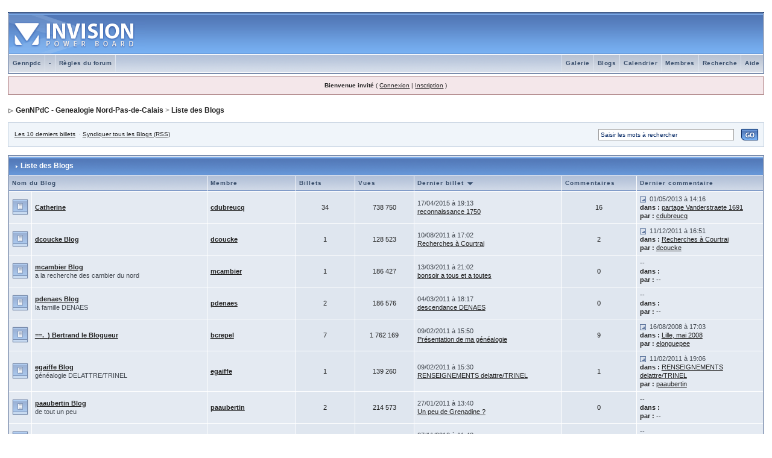

--- FILE ---
content_type: text/html; charset=iso-8859-1
request_url: https://www.gennpdc.net/lesforums/index.php?s=655cdb4f14b4c94e5f01ff6a919109ac&automodule=blog
body_size: 14002
content:
<!DOCTYPE html PUBLIC "-//W3C//DTD XHTML 1.0 Transitional//EN" "http://www.w3.org/TR/xhtml1/DTD/xhtml1-transitional.dtd"> 
<html xml:lang="en" lang="en" xmlns="http://www.w3.org/1999/xhtml">
<head>
<meta http-equiv="content-type" content="text/html; charset=iso-8859-1"/>
<link rel="shortcut icon" href="xfavicon.ico.pagespeed.ic.4KRSyDyOg4.webp"/>
<title>GenNPdC - Genealogie Nord-Pas-de-Calais -&gt; Liste des Blogs</title>
<link rel="alternate" type="application/rss+xml" title="Forums Gennpdc" href="https://www.gennpdc.net/lesforums/index.php?act=rssout&amp;id=1"/>
<link rel="alternate" type="application/rss+xml" title="Flandre Littorale" href="https://www.gennpdc.net/lesforums/index.php?act=rssout&amp;id=2"/>
<link rel="alternate" type="application/rss+xml" title="Flandre Intérieure" href="https://www.gennpdc.net/lesforums/index.php?act=rssout&amp;id=3"/>
<link rel="alternate" type="application/rss+xml" title="Audomarois" href="https://www.gennpdc.net/lesforums/index.php?act=rssout&amp;id=4"/>
<link rel="alternate" type="application/rss+xml" title="Béthunois & Bruaysis" href="https://www.gennpdc.net/lesforums/index.php?act=rssout&amp;id=5"/>
<link rel="alternate" type="application/rss+xml" title="Boulonnais" href="https://www.gennpdc.net/lesforums/index.php?act=rssout&amp;id=6"/>
<link rel="alternate" type="application/rss+xml" title="Calaisis" href="https://www.gennpdc.net/lesforums/index.php?act=rssout&amp;id=7"/>
<link rel="alternate" type="application/rss+xml" title="Ternois" href="https://www.gennpdc.net/lesforums/index.php?act=rssout&amp;id=8"/>
<link rel="alternate" type="application/rss+xml" title="GenNPdC - Genealogie Nord-Pas-de-Calais flux RSS des Blogs" href="https://www.gennpdc.net/lesforums/index.php?automodule=blog&amp;req=syndicate"/> 
<style type="text/css">
	/*  
 * Cascading Style Sheet(CSS 467), for Invision Power Board 2.2.0
 * Author: James A. Mathias, admin@leihu.com, http://www.1lotus.com 
 * Copyright: 2005 Invision Power Services, all rights reserved 
 *
 * All style attributes in alpha-numeric order starting from 0
 *
 */

/* 
 * ========================================
 * global element styles 
 * ========================================
 */

html{
	overflow-x: auto; /* fixes MSIE scrollbar bug DO NOT REMOVE, has no effect in Mozilla, or Opera */
}

body{ 
	background: #FFF;
	color: #222;
	font-family: Verdana, Tahoma, Arial, "Trebuchet MS", Sans-Serif, Georgia, Courier, "Times New Roman", Serif;
	font-size: 11px;
	line-height: 135%;
	margin: 0px;
	padding: 0px; /* required for Opera to have 0 margin */
	text-align: center; /* centers board in MSIE */
}

/* 
 * ========================================
 * Set up IPB table
 * ========================================
 */
 
.ipbtable { width:100% }

table.ipbtable,
tr.ipbtable,
td.ipbtable
{ /* required for text in tables, because tables do not inherit from body */
	background: transparent;
	color: #222;
	font-size: 11px;
	line-height: 135%;
}

.ipbtable td,
.divpad{ /* gives all tables faux cellpadding of 5px */
	padding: 5px;
}

td.nopad{ /* allows some tables to have no padding on the td */
	padding: 0;
}

/* Safari... */
th
{
	text-align: left;
}


form{
	display: inline;
	margin: 0; /* removes mystery form tag gapping */
	padding: 0; /* removes mystery form tag gapping */
}

img{
	border: 0; /* makes sure linked images do not have a border */
	vertical-align: middle;
}

/* 
 * ========================================
 * global hyperlink styles 
 * ========================================
 */

a:link,
a:visited,
a:active{
	background: transparent;
	color: #222;
	text-decoration: underline;
}

a:hover{
	background: transparent;
	color: #34498B;
}

/* 
 * ========================================
 * Main wrapper, this controls the overall width of the board in you browser view window. 
 * ========================================
 */

#ipbwrapper{ 
	margin: 20px auto 20px auto; /* centers the box, no matter the overall width, also applies a 20px gap at the top and bottom of the board */
	text-align: left; /* re_aligns text to left second part of two part MSIE centering workaround */
	/* EDIT THIS TO CHANGE THE WIDTH OF THE BOARD -> 960px is a common fixed resolution size */
	width: 98%;
}

/* 
 * ========================================
 * styles for pagination links 
 * ========================================
 */
 

.pagelink,
.pagelinklast,
.pagecurrent,
.minipagelink,
.minipagelinklast{
	background: #F0F5FA;
	border: 1px solid #072A66;
	padding: 1px 3px 1px 3px;
}

.pagelinklast,
.minipagelinklast{
	background: #DFE6EF;
}


.pagecurrent{
	background: #FFC9A5;
}

.minipagelink,
.minipagelinklast{
	border: 1px solid #C2CFDF;
	font-size: 10px;
	margin: 0 1px 0 0;
}

.pagelink a:active,
.pagelink a:visited,
.pagelink a:link,
.pagelinklast a:active,
.pagelinklast a:visited,
.pagelinklast a:link,
.pagecurrent a:active,
.pagecurrent a:visited,
.pagecurrent a:link,
.minipagelink a:active,
.minipagelink a:visited,
.minipagelink a:link,
.minipagelinklast a:active,
.minipagelinklast a:visited,
.minipagelinklast a:link{
	text-decoration: none;
}

/* fake button effect for some links */
.fauxbutton{
	background: #BFCDE0;
	border: 1px solid #072A66;
	font-size: 11px;
	font-weight: bold;
	padding: 4px;
}

.fauxbutton a:link,
.fauxbutton a:visited,
.fauxbutton a:active{
	color: #222 !important;
	text-decoration: none;
}

.forumdesc,
.forumdesc a:link,
.forumdesc a:visited,
.forumdesc a:active{ 
	background: transparent;
	font-size: 10px; 
	color: #666;
	line-height: 135%;
	margin: 2px 0 0 0;
	padding: 0;
}

/* =================================================================================== */
/* =================================================================================== */
/* =================================================================================== */

.searchlite {
	background-color:yellow;
	font-weight:bold;
	color: red;
}

.activeusers{
	background: #FFF;
	border: 1px solid #072A66;
	color: #000;
	margin: 0px;
	padding: 1px;
}

.activeuserposting a:link,
.activeuserposting a:visited,
.activeuserposting a:active,
.activeuserposting
{
	font-style:italic;
	text-decoration: none;
	border-bottom:1px dotted black;
}

fieldset.search{ 
	line-height: 150%;
	padding: 6px; 
}

label{ 
	cursor: pointer; 
}

img.attach{ 
	background: #808080 url(style_images/1/click2enlarge.gif) no-repeat top right;
	border: 1px solid #808080;
	margin: 0 2px 0 0;
	padding: 11px 2px 2px 2px;
}

.thumbwrap,
.thumbwrapp,
.fullimagewrap
{
	border: 1px solid #072A66;
	margin: 2px;
}

.thumbwrapp{
	border: 2px solid #660707;
}

.fullimagewrap{
	background: #F5F9FD;
	text-align: center;
	margin: 5px 0 5px 0;
	padding: 5px;
}

.thumbwrap h4,
.thumbwrapp h4{	
	background: #DDE6F2;
	border: 0 !important;
	border-bottom: 1px solid #5176B5 !important;
	color: #5176B5; 
	font-size: 12px;
	font-weight: bold; 
	margin: 0;
	padding: 5px;
}

.thumbwrap p,
.thumbwrapp p{
	background: #EEF2F7 !important;
	border: 0 !important;
	border-top: 1px solid #5176B5 !important;
	margin: 0 !important;
	padding: 5px !important;
	text-align: left;
}

.thumbwrap p.alt,
.thumbwrapp p.alt{
	background: #DFE6EF !important;
	margin: 0 !important;
	padding: 5px !important;
	text-align: left;
}

.thumbwrapp p.pin{
	background: #EFDFDF !important;
	text-align: center !important;
}
	
.thumbwrap img.galattach,
.thumbwrapp img.galattach{
	background: #FFF url(style_images/1/img_larger.gif) no-repeat bottom right;
	border: 1px solid #072A66;
	margin: 5px;
	padding: 2px 2px 10px 2px;
}

li.helprow{ 
	margin: 0 0 10px 0;
	padding: 0; 
}

ul#help{ 
	padding: 0 0 0 15px; 
}

.warngood,
.warnbad{ 
	color: #0B9500;
	font-weight: bold;
}

.warnbad{ 
	color: #DD0000;
}

#padandcenter{ 
	margin: 0 auto 0 auto;
	padding: 14px 0 14px 0;
	text-align: center;
}

#profilename{ 
	font-size: 28px; 
	font-weight: bold; 
}

#photowrap{ 
	padding: 6px; 
}

#phototitle{ 
	border-bottom: 1px solid #000; 
	font-size: 24px; 
}

#photoimg{ 
	margin: 15px 0 0 0;
	text-align: center; 
} 

#ucpmenu,
#ucpcontent{ 
	background: #F5F9FD;
	border: 1px solid #345487;
	line-height: 150%;
}

#ucpmenu p{ 
	margin: 0; 
	padding: 2px 5px 6px 9px;
}

#ucpmenu a:link, 
#ucpmenu a:active, 
#ucpmenu a:visited{ 
	text-decoration: none; 
}

#ucpcontent{ 
	width: auto;
}

#ucpcontent p{ 
	margin: 0;
	padding: 10px;
}

.activeuserstrip{ 
	background: #BCD0ED;
	padding: 6px;
}

/* Topic View elements */
.signature{  
	background: transparent;
	color: #339; 
	font-size: 10px;
	line-height: 150%;
}

.postdetails{ 
	font-size: 10px;
	line-height:140%;
}

.postcolor{ 
	font-size: 12px; 
	line-height: 160%;
}

.normalname{ 
	color: #003;
	font-size: 12px; 
	font-weight: bold; 
}

.normalname a:link, 
.normalname a:visited, 
.normalname a:active{ 
	font-size: 12px;
}

.post1,
.bg1{ 
	background: #F5F9FD;
}

.post2,
.bg3{ 
	background: #EEF2F7;
}

.row2shaded,
.post1shaded { background-color: #DEDBE4 }
.row4shaded,
.post2shaded { background-color: #E3DFE7 }

.row1{ 
	background: #DFE6EF; 
}

.row2{ 
	background: #E4EAF2; 
}

.rowhighlight{
	background-color: #FFF9BA;
}

.darkrow1{ 
	background: #BCD0ED;
	color: #3A4F6C; 
}

.darkrow3{ 
	background: #D1DCEB; 
	color: #3A4F6C; 
}

/* tableborders gives the white column / row lines effect */
.plainborder,
.tablefill,
.tablepad{ 
	background: #F5F9FD;
	border: 1px solid #345487;
}

.tablefill,
.tablepad{ 
	padding: 6px;  
}

.tablepad{ 
	border: 0 !important;
}

.wrapmini{ 
	float: left;
	line-height: 1.5em;
	width: 25%;
}

.pagelinks{
	float: left;
	line-height: 1.2em;
	width: 35%;
}

.desc{ 
	font-size: 11px; 
	color: #434951;
}

.lastaction
{
	font-size: 10px; 
	color: #434951;
}

.edit{ 
	font-size: 9px;
}

.thin{ 
	border: 1px solid #FFF;
	border-left: 0;
	border-right: 0;
	line-height: 150%;
	margin: 2px 0 2px 0;
	padding: 6px 0 6px 0;
}

/* =================================================================================== */
/* =================================================================================== */
/* =================================================================================== */

/* 
 * ========================================
 * calendar styles 
 * ========================================
 */
	
.calmonths{ 
	background: #F0F5FA;
	border: 1px solid #C2CFDF;
	font-size: 18px; 
	font-weight: bold; 
	margin: 5px 0 5px 0;
	padding: 8px;
	text-align: center;
}

.weekday{
	font-size: 14px;
	font-weight: bold;
}

.calmonths a{
	text-decoration: none;
}

.calday,
.calweekday{ 
	background: #DFE6EF;
	color: #666;
	font-size: 11px;
	font-weight: bold;
	margin: 0;
	padding: 4px;
	text-align: right;
}

.calweekday{
	border-right: 1px solid #AAA;
	color: #222;
	font-size: 14px;
	padding: 6px;
	text-align: center;
}

.celltodayshaded,
.celldateshaded,
.cellblank,
.celldate,
.celltoday,
.mcellblank,
.mcelldate,
.mcelltoday{
	background: #EEF2F7; 
	height: 100px;
	margin: 0;
	padding: 0;
	vertical-align: top;
}

.celltodayshaded,
.celldateshaded
{
	background: #E3DFE7;
}

.mcellblank,
.mcelldate,
.mcelltoday{
	height: auto;
}

.cellblank,
.mcellblank{
	background: #C2CFDF;
}

.celltoday,
.celltodayshaded,
.mcelltoday{
	border: 2px solid #8B0000;
}

.calranged
{
	border: 2px outset #C2CFDF;
	background: #C2CFDF;
	padding:4px;
}

.calitem
{
	border-bottom: 1px dotted #C2CFDF;
	padding:4px;
}

/* 
 * ========================================
 * form styles 
 * ========================================
 */

.input-warn,
.input-green,
.input-checkbox,
input,
textarea,
select{
	background: #FFF;
	border: 1px solid #4C77B6;
	color: #000;
	font-family: verdana, helvetica, sans-serif;
	font-size: 11px;
	margin: 5px;
	padding: 2px;
	vertical-align: middle;
}

select
{
	margin: 0px;
}

.input-checkbox
{
	border: none;
}

.input-warn,
.input-warn-content
{
	border: 1px solid #C00;
}

.input-ok,
.input-ok-content
{
	border: 1px solid #0C0;
}

.input-warn-content
{
	padding: 4px;
	margin: 4px;
	background-color: #FCC;
}

.input-ok-content
{
	padding: 4px;
	margin: 4px;
	background-color: #CFC;
}


.input-text
{
	color: #900;
}

input.button{
	margin: 0;
	width: auto;
	cursor: pointer;
}

optgroup option{
	font-family: verdana, helvetica, sans-serif;
	font-size: 12px;
}

.codebuttons{ 
	font-family: Verdana, Helvetica, Sans-Serif; 
	font-size: 10px; 
	vertical-align: middle;
	margin:2px;
}

.textarea,
.searchinput,
.button,
.gobutton{
	background: #FFF;
	border: 1px solid #4C77B6;
	color: #000;
	font-family: Verdana, Helvetica, Sans-Serif;
	font-size: 11px;
	padding: 2px;
	vertical-align: middle;
}
	
.button{
	background: #DFE6EF;
}

.gobutton{
	background: transparent;
	border: 0;
	color: #072A66;
	margin: 0;
	vertical-align: middle;
}

.radiobutton,
.checkbox,
.helpbox { 
	border: 0;
	vertical-align: middle;
	background: transparent;
}

/* 
 * class.formtable 
 *
 * used for tabled forms 
 * technically tables should not be used for form display 
 * but, in the case of IPB a table is easier to work with
 * for the average webmaster, who has little to no CSS knowledge.
 *
 */

.formtable{
	background: transparent;
}

.formtable td,
.pformleft,
.pformleftw,
.pformright{
	background:#F5F9FD;
	border: 1px solid #C2CFDF;
	border-bottom: 0;
	border-left: 0;
	font-weight: bold;
	margin: 1px 0 0 0;
	padding: 6px;
	width: 25%;
} 

.formtable td.wider,
.pformleftw,
.pformright{
	width: 40%;
}

.formtable td.formright,
.pformright{
	border-right: 0px;
	font-weight: normal;
	width: auto;
} 

.formtable td.formtitle,
.formsubtitle{
	background: #D1DCEB;
	border: 1px solid #9FB9D4; 
	border-bottom: 0;
	border-left: 0;
	border-right: 0;
	font-weight: normal;
}

.formsubtitle{ 
	border: 0;
	color: #3A4F6C;
	font-weight: bold;
	padding: 5px;
}

.formtable td.formstrip{
	background: #DDE8F2;
	border: 1px solid #9FB9D4;
	border-left: 0;
	border-right: 0;
	font-weight: normal;
}

/* 
 * ========================================
 * new style quote and code wrappers MATT's DESIGN 
 * ========================================
 */

.quotetop{
	background: #E4EAF2 url(style_images/1/css_img_quote.gif) no-repeat right;
	border: 1px dotted #000;
	border-bottom: 0;
	border-left: 4px solid #8394B2;
	color: #000;
	font-weight: bold;
	font-size: 10px;
	margin: 2px auto 0 auto;
	padding: 3px;
}

.quotemain{
	background: #FAFCFE;
	border: 1px dotted #000;
	border-left: 4px solid #8394B2;
	border-top: 0;
	color: #465584;
	padding: 4px;
	margin: 0 auto 0 auto;
}

.codetop,
.sqltop,
.htmltop{
	background: #FDDBCC url(style_images/1/css_img_code.gif) no-repeat right;
	color: #000;
	font-weight: bold;
	margin: 0 auto 0 auto;
	padding: 3px;
}

.codemain,
.sqlmain,
.htmlmain{
	background: #FAFCFE;
	border: 1px dotted #000;
	color: #465584;
	font-family: Courier, "Courier New", Verdana, Arial;
	margin: 0 auto 0 auto;
	padding: 2px;
}

/* 
 * ========================================
 * old school quote and code styles - backwards compatibility 
 * ========================================
 */

#QUOTE,
#CODE{  
	background: #FAFCFE; 
	border: 1px solid #000; 
	color: #465584; 
	font-family: Verdana, Arial; 
	font-size: 11px; 
	padding: 2px; 
	white-space: normal;
}

#CODE{ 
	font-family: Courier, "Courier New", Verdana, Arial;
}

/* 
 * ========================================
 * All New Styles 
 * ========================================
 */
.cleared{
	clear: both;
}

.borderwrap,
.borderwrapm{ /* this will affect the outlining border of all the tables and boxes through-out the skin. */
	background: #FFF;
	border: 1px solid #072A66;
	padding: 0px; 
	margin: 0px; 
}

.borderwrapm{
	margin: 5px;
}

.borderwrap h3,
.maintitle,
.maintitlecollapse{
	background: url(style_images/1/tile_cat.gif);
	border: 1px solid #FFF;
	border-bottom: 1px solid #5176B5;
	color: #FFF; 
	font-size: 12px;
	font-weight: bold; 
	margin: 0px;
	padding: 8px;
}

.maintitle td {
	color: #FFF; 
	font-size: 12px;
	font-weight: bold;
}


.maintitlecollapse{
	border: 1px solid #FFF;
}

.maintitle p,
.maintitlecollapse p,
.formsubtitle p{
	background: transparent !important;
	border: 0 !important;
	margin: 0 !important;
	padding: 0 !important;
}

.maintitle p.expand,
.maintitle p.goto,
.maintitlecollapse p.expand,
.formsubtitle p.members{
	float: right;
	width: auto !important;
}

.maintitle a:link, 
.maintitle a:visited,
.maintitlecollapse a:link, 
.maintitlecollapse a:visited{ 
	background: transparent;
	color: #FFF;
	text-decoration: none; 
}

.maintitle a:hover, 
.maintitle a:active,
.maintitlecollapse a:hover, 
.maintitlecollapse a:active{ 
	background: transparent;
	color: #F1F1F1;
}

table th,
.borderwrap table th,
.subtitle,
.subtitlediv,
.postlinksbar{ 
	background: transparent url(style_images/1/tile_sub.gif);
	border-bottom: 1px solid #5176B5;
	color: #3A4F6C; 
	font-size: 10px;
	font-weight: bold; 
	letter-spacing: 1px;
	margin: 0; 
	padding: 5px; 
}

.subtitlediv{
	border: 1px solid #FFF;
	border-bottom: 1px solid #5176B5;
	text-align: right;
}

.borderwrap table th a:link,
.subtitle a:link,
.subtitlediv a:link,
.borderwrap table th a:visited,
.subtitle a:visited, 
.subtitlediv a:visited, 
.borderwrap table th a:active,
.subtitle a:active,
.subtitlediv a:active,
.borderwrap table th a:hover,
.subtitle a:hover,
.subtitlediv a:hover{ 
	background: transparent;
	color: #3A4F6C;
	text-decoration: none; 
}

.borderwrap h4{
	background: #DDE6F2;
	border: 1px solid #FFF;
	border-bottom: 1px solid #5176B5;
	border-top: 1px solid #5176B5;
	color: #5176B5; 
	font-size: 12px;
	font-weight: bold; 
	margin: 0;
	padding: 5px;
}

.borderwrap p{
	background: #F9F9F9;
	border: 1px solid #CCC;
	margin: 5px;
	padding: 10px;
	text-align: left;
}


td.formbuttonrow,
.pformstrip,
.borderwrap p.formbuttonrow,
.borderwrap p.formbuttonrow1{
	background: #D1DCEB !important; 
	border: 1px solid #FFF;
	border-top: 1px solid #5176B5;
	margin: 0px !important;
	padding: 5px !important;
	text-align: center;
}

td.formbuttonrow{
	border-bottom: 0;
	border-left: 0;
	border-right: 0;
}

.borderwrap p.formbuttonrow1{
	background: #F9F9F9 !important;
	border: 0;
	border-top: 1px solid #CCC;
}

.bar,
.barb,
.barc{
	background: #DFE6EF;
	border: 1px solid #FFF;
}

.barc{
	border-bottom: 0;
}

.bar p,
.barb p,
.barc p{
	background: transparent;
	border: 0;
	color: #222;
	font-size: 11px;
	margin: 0;
	padding: 5px;
	text-align: left;
}

.barb p{
	text-align: right;
}

.bar p.over,
.bar p.overs,
.barc p.over,
.barc p.overs{
	float: right;
}

.barb p.over,
.barb p.overs{
	float: left;
}

.bar p.overs,
.barb p.overs,
.barc p.overs{
	position: relative;
	top: 5px;
}

.catend{
	background: #8394B2;
	color: #000;
	font-size: 1px;
	height: 5px;
}

.newslink{
	background: #F0F5FA;
	border: 1px solid #C2CFDF;
	margin: 0;
	width: 100%;
}

.newslink td{
	color: #222;
	font-size: 10px;
	padding: 5px 5px 5px 10px;
}

.newslink span{
	background: transparent;
	color: #072A66;
	font-style: italic;
	font-weight: normal;
}

.newslink input{
	background: #FFF;
	border: 1px solid #999;
	color: #072A66;
	font-size: 10px;
	padding: 3px;
	vertical-align: middle;
	width: auto;
}

.newslink input.button{
	background: transparent;
	border: 0;
	color: #072A66;
	vertical-align: middle;
}

.fieldwrap{
	background: #F9F9F9;
	border: 1px solid #CCC;
	border-top: 0;
	margin: 5px;
	padding: 0;
	text-align: left;
}

.fieldwrap h4{
	background: #EEE;
	border: 1px solid #CCC;
	border-left: 0;
	border-right: 0;
	color: #444; 
	font-size: 12px;
	font-weight: bold; 
	margin: 0;
	padding: 5px;
}

.errorwrap {
	background: #F2DDDD;
	border: 1px solid #992A2A;
	border-top: 0;
	margin: 5px;
	padding: 0;
}


.errorwrap h4 {
	background: #E3C0C0;
	border: 1px solid #992A2A;
	border-left: 0;
	border-right: 0;
	color: #992A2A; 
	font-size: 12px;
	font-weight: bold; 
	margin: 0;
	padding: 5px;
}

.errorwrap p {
	background: transparent;
	border: 0;
	color: #992A2A;
	margin: 0;
	padding: 8px;
}


.ruleswrap{
	background: #F2DDDD;
	border: 1px solid #992A2A;
	color: #992A2A; 
	margin: 5px 0 5px 0;
	padding: 5px;
}

#redirectwrap{
	background: #F0F5FA;
	border: 1px solid #C2CFDF;
	margin: 200px auto 0 auto;
	text-align: left;
	width: 500px;
}

#redirectwrap h4{
	background: #D0DDEA;
	border-bottom: 1px solid #C2CFDF;
	color: #3A4F6C;
	font-size: 14px;
	margin: 0;
	padding: 5px;
}

#redirectwrap p{
	margin: 0;
	padding: 5px;
}

#redirectwrap p.redirectfoot{
	background: #E3EBF4;
	border-top: 1px solid #C2CFDF;
	text-align: center;
}


#gfooter{
	background: #8394B2;
	margin: 5px 0 5px 0;
	padding: 0;
	width: 100%;
}

#gfooter td{
	color: #FFF;
	font-size: 10px;
	padding: 4px;
}

#gfooter a:link,
#gfooter a:visited{
	color: #FFF;
}

#logostrip{ 
	background: #3860BB url(style_images/1/tile_back.gif);
	border: 1px solid #FFF;
	height: 68px;
	margin: 0;
	padding: 0;
}

#logographic{
	background: transparent url(style_images/1/logo4.gif) no-repeat left;
	height: 68px;
	margin: 0;
	padding: 0;
}

#submenu{ 
	background: transparent url(style_images/1/tile_sub.gif);
	border: 1px solid #FFF;
	border-top: 0;
	color: #3A4F6C; 
	margin: 0;
	height: 29px;
	text-align: right;
}

.ipb-top-left-link,
.ipb-top-right-link
{
	background: transparent url(style_images/1/tile_sub-lite.gif);
	float: right;
	font-size: 10px;
	font-weight: bold; 
	letter-spacing: 0.5px;
	margin: 0px;
	padding: 7px 0 7px 0;
	width: auto;
	border-left:  1px solid #dce3ee;
}

.ipb-top-left-link
{
	float: left;
	border-left: 0px;
	border-right: 1px solid #dce3ee;
}

.ipb-top-left-link a:link, 
.ipb-top-left-link a:visited,
.ipb-top-right-link a:link, 
.ipb-top-right-link a:visited
{ 
	background: transparent; 
	color: #3A4F6C;
	padding: 0 6px 0 6px;
	text-decoration: none;
}

.ipb-top-left-link a:hover, 
.ipb-top-left-link a:active,
.ipb-top-right-link a:hover, 
.ipb-top-right-link a:active
{
	background: transparent; 
	color: #5176B5; 
}

#userlinks,
#userlinksguest{ 
	background: #F0F5FA;
	border: 1px solid #C2CFDF;
	margin: 5px 0 5px 0;
	padding: 0 5px 0 5px;
}

#userlinksguest{ 
	background: #F4E7EA;
	border: 1px solid #986265;
}

#userlinks p,
#userlinksguest p{
	background: transparent !important;
	border: 0 !important;
	font-size: 10px;
	font-weight: bold; 
	letter-spacing: 1px;
	margin: 0 !important;
	padding: 7px 0 7px 0; 
	text-align: right;
}

#userlinks p,
#userlinksguest p{
	font-weight: normal;
	letter-spacing: 0;
}

#userlinksguest p.pcen{
	text-align: center;
}

#userlinks p.home,
#userlinksguest p.home{
	float: left;
}

#navstrip{ 
	background: transparent;
	color: #999;
	font-size: 12px;
	font-weight: bold;
	margin: 0 0 5px 0;
	padding: 14px 0px 8px 0px; 
}

#navstrip a:link, 
#navstrip  a:visited{ 
	background: transparent; 
	color: #222; 
	text-decoration: none;
}

#navstrip a:hover, 
#navstrip a:active{
	background: transparent; 
	color: #5176B5; 
}

.toplinks{
	background: transparent;
	color: #000;
	margin: 0;
	padding: 0 0 5px 0;
	text-align: right;
}

.toplinks span{
	background: #F0F5FA;
	border: 1px solid #C2CFDF;
	border-bottom: 0;
	color: #000;
	font-size: 10px;
	font-weight: bold;
	margin: 0 10px 0 0;
	padding: 5px;
}

.copyright{ 
	background: #EEE;
	font-size: 11px; 
	margin: 0 0 5px 0;
	padding: 8px;
}

/* 
 * ========================================
 * print page styles 
 * ========================================
 */

#print{
	margin: 20px auto 20px auto;
	padding: 0;
	text-align: left;
	width: 85%;
}

#print h1,
#print h2,
#print h3,
#print h4,
#print p{
	color: #036;
	font-size: 18px;
	font-weight: bold;
	margin: 0;
	padding: 8px;
}

#print h2,
#print h3,
#print p{
	border-bottom: 1px solid #999;
	font-size: 11px;
	font-weight: normal;
}

#print h3{
	background: #F5F5F5;
	font-size: 12px;
	font-weight: bold;
	margin: 0 0 10px 0;
}

#print h4{
	background: #F9F9F9;
	font-size: 11px;
}

#print p{
	margin: 0 0 5px 0;
	padding: 10px;
}

#print p.printcopy{
	border: 0;
	color: #000;
	text-align: center;
}

.dny-edit-title
{
	border:0px;
	padding:3px;
	margin:0px;
	background: #D1DCEB; 
	color: #3A4F6C; 
}


/* ======================================== */
/* TABS
/* ======================================== */

.tabon
{
	border-top:1px solid #999;
	border-left:1px solid #999;
	border-right:1px solid #999;
	background-color:#FFF;
	padding:8px;
	padding-bottom:9px;
	font-size:10px;
	float:left;
	width:auto;
	margin-top:3px;
}

.taboff
{
	border-top: 1px solid #777;
	border-left: 1px solid #777;
	border-right: 1px solid #777;
	background-color: #B5C3D9;
	color: #333;
	padding: 8px;
	font-size:10px;
	float: left;
	width: auto;
	margin-top:3px;
}

.tabon a:link, 
.tabon a:visited, 
.tabon a:active
{
	text-decoration:none;
	color: #000;
}

.taboff a:link, 
.taboff a:visited, 
.taboff a:active
{
	text-decoration:none;
	color: #333;
}

.mya-back
{
	background: #072A66;
	margin:1px;
	padding: 1px;
}

.mya-content
{
	background: #FFF;
	padding:8px;
	margin: 1px;
	border: 1px solid #777;
}

.mya-content-tbl
{
   background: #F0F5FA;
   border: 1px solid #777;
   text-align:left;
   font-size:10px;
   white-space:nowrap;
   margin:1px;
}

.mya-fieldwrap
{
	background: transparent;
	margin-top: 2px;
	margin-bottom: 2px;
	padding: 4px;
	border: 1px solid #C5C7CD;
	-moz-border-radius: 5px;
	width: auto;
	display: block;
}

/* -------------------------------- */
/* Create PM box defaults           */
/* -------------------------------- */

.iframeshim
{
	position:absolute;
	display:none;
	background: #FFF;
	border:0px;
	width:auto;
	height:auto;
}



/* -------------------------------- */
/* Experimental                     */
/* -------------------------------- */

.popupmenu,
.popupmenu-new
{
   background: #F0F5FA;
   border: 1px solid #3A4F6C;
   text-align:left;
   font-size:10px;
   white-space:nowrap;
   /*padding:3px 5px 3px 3px;*/
   /*width:300px;*/
}

.popupmenu-item
{
	padding: 5px;
	/*margin-top:4px;*/
	white-space: nowrap;
	border-bottom: 1px solid #C2CFDF;
	color:  #000000;
	font-weight: normal;
}

.popupmenu-item-last
{
	padding: 5px;
	/*margin-top:4px;*/
	white-space: nowrap;
	color:  #000000;
	font-weight: normal;
}

.popmenubutton-new,
.popmenubutton
{
	width:120px;
	white-space:nowrap;
	background-color: #C2CFDF;
	border:1px solid #3A4F6C;
	color: #3A4F6C;
	font-weight:bold;
	float:right;
	height:18px;
	text-align:center;
	margin:0px;
	font-size:11px;
	padding:3px;
}

.popmenubutton-new
{
	float:none;
	width:auto;
	text-align:left;
	height:auto;
	padding:3px;
	font-weight:normal;
	background-color:#EEF2F7;
	background-image: url(style_images/1/menu_action_down-padded.gif);
	background-repeat: no-repeat;
	background-position: right;
}

.popmenubutton-new-out
{
	padding:4px;
}


.popupmenu-new
{
	background-color: #DFE6EF;
}


.popmenubutton a:link, 
.popmenubutton a:visited,
.popmenubutton-new a:link, 
.popmenubutton-new a:visited,
.popupmenu-item a:link, 
.popupmenu-item a:visited,
.popupmenu-item-last a:link, 
.popupmenu-item-last a:visited
{ 
	color: #3A4F6C; 
	text-decoration: none;
}

.popmenubutton a:hover,
.popmenubutton-new a:hover,
.popupmenu-item a:hover, 
.popupmenu-item-last a:hover
{ 
	color: #5176B5; 
	text-decoration: none;
}

.popupmenu-category
{ 
	background: transparent url(style_images/1/tile_sub.gif);
	border-top: 1px solid #5176B5;
	border-bottom: 1px solid #5176B5;
	color: #3A4F6C; 
	font-size: 10px;
	font-weight: bold; 
	letter-spacing: 1px;
	margin: 0; 
	padding: 5px; 
}

/* -------------------------------- */
/* Loading box
/* -------------------------------- */

#loading-layer-inner
{
	width:220px;
	height:28px;
	padding:18px 10px 10px 10px;
	text-align:center;
	color: #000;
	border: 1px solid;
	border-color:#CCC #666 #666 #CCC;
	background-color: #FCF8C7;
}

/* -------------------------------- */
/* Message in a bo(x|ttle)
/* -------------------------------- */

#ipd-msg-wrapper
{
	display: none;
	width: 220px;
}

#ipd-msg-inner
{
	width:100%;
	height:45px;
	padding: 6px 4px 4px 4px;
	margin: 0px;
	text-align:center;
	color: #000;
	border: 1px solid;
	border-color:#ccc #666 #666 #ccc;
	background-color: #FCF8C7;
	filter:alpha(opacity=75);
	opacity:.75
}

#ipd-msg-title
{
	width: 100%;
	height:20px;
	margin: 0px;
	padding: 6px 4px 4px 4px;
	background: transparent url(style_images/1/css_pp_header.gif);
	border: 1px solid #3A4F6C;
	border-bottom: 0px;
	color: #FFF;
}

.linked-image
{
	margin: 0px;
	padding: 0px;
	border: 0px;
}

.resized-linked-image
{
	margin: 1px 0px 0px 0px;
	padding: 0px;
	background-color: #000;
	border: 0px;
	color: #FFF;
	font-size: 10px;
	width: auto;
	-moz-border-radius-topleft: 7px;
	-moz-border-radius-topright: 7px;
}

.resized-linked-image-zoom
{
	width: 200px;
	height: 30px;
	filter:alpha(opacity=85);
	opacity:.85;
	background-color: #FFF;
	padding-top: 6px;
	padding-left: 5px;
	top: 0px;
	left: 0px;
	position: absolute;
	display: none;
}

/* -------------------------------- */
/* Edit post reason
/* -------------------------------- */

.post-edit-reason
{
	background: #E7EAEF;
	margin-top: 9px;
	margin-bottom: 0px;
	padding: 4px;
	color: #333;
	font-size: 10px;
	border: 1px solid #C5C7CD;
	-moz-border-radius: 5px;
	width: auto;
	display: block;
}

/* -------------------------------- */
/* Personal Profile
/* -------------------------------- */

.pp-name
{ 
	background: #F0F5FA;
	border: 1px solid #C2CFDF;
	margin: 0px;
	padding: 10px;
}

.pp-name h3
{
	margin:0px;
	padding:0px 0px 5px 0px;
	font-size:24px;
}

.pp-header
{ 
	background: transparent url(style_images/1/tile_sub.gif);
	color: #3A4F6C; 
	font-size: 10px;
	font-weight: bold; 
	margin: 0px 0px 1px 0px; 
	padding: 5px; 
}

.pp-title
{
	background: url(style_images/1/css_pp_header.gif);
	border-bottom: 1px solid #5176B5;
	color: #FFF; 
	font-size: 12px;
	font-weight: bold; 
	margin: 0px;
	padding: 8px;
}

.pp-datebox
{
	text-align: center;
	background: #FFFFFF;
	border: 1px solid #555555;
	padding: 4px;
	margin: 0px;
	font-size:18px;
	font-weight:bold;
	line-height: 100%;
	letter-spacing: -1px;
	float:right;
	width: auto;
}

.pp-datebox em
{
	color: #AAA;
	font-weight: normal;
	font-style: normal;
}

.pp-contentbox-back
{
	background-image: url(style_images/1/folder_profile_portal/pp-css-contentblock.gif);
	background-repeat: repeat-x;
	background-color: #ACBFD9;
	padding: 6px;
}

.pp-contentbox-entry,
.pp-contentbox-entry-noheight,
.pp-contentbox-entry-noheight-mod,
.pp-contentbox-entry-noheight-sel
{
	background-color: #EEF2F7;
	border: 1px solid #888888;
	line-height: 140%;
	padding: 8px;
	margin-bottom: 6px;
	height: 200px;
	overflow: auto;
	overflow-x: auto;
}

.pp-contentbox-entry-noheight-sel
{
	background-color:#FCECCD;
}

.pp-contentbox-entry-noheight-mod
{
	background-color:#FDF1DA;
}

.pp-contentbox-entry-noheight,
.pp-contentbox-entry-noheight-mod,
.pp-contentbox-entry-noheight-sel
{
	height: auto;
	margin-bottom: 1px;
}

.pp-image-thumb-wrap,
.pp-image-thumb-wrap-floatright,
.pp-image-mini-wrap,
.pp-image-mini-wrap-floatright
{
	width: 52px;
	height: 52px;
	text-align: center;
	background: #FFFFFF;
	border: 1px solid #555555;
	padding: 4px;
	margin-top: auto;
	margin-bottom: auto;
}

.pp-image-mini-wrap,
.pp-image-mini-wrap-floatright
{
	width: 27px;
	height: 27px;
	margin-top: auto;
	margin-bottom: auto;
}

.pp-image-thumb-wrap-floatright,
.pp-image-mini-wrap-floatright
{
	float:right;
}

.pp-tiny-text
{
	color: gray;
	font-size: 10px;
}

.pp-mini-content-entry,
.pp-mini-content-entry-noheight,
.pp-mini-entry-noheight-shaded
{
	background-color: #F5F9FD;
	padding: 6px;
	border-bottom: 1px dotted #555555;
	clear:both;
	width: auto;
	height: 60px;
}

.pp-mini-entry-noheight-shaded
{
	background-color: #E3DFE7;
}

.pp-mini-content-entry-noheight,
.pp-mini-entry-noheight-shaded
{
	height: auto;
}

.pp-tabclear,
.pp-maintitle
{
	background: url(style_images/1/css_pp_header.gif);
	border: 1px solid #FFF;
	border-bottom: 1px solid #5176B5;
	color: #FFF; 
	font-size: 12px;
	font-weight: bold; 
	margin: 0px;
	padding: 8px;
}

.pp-tabclear
{
	border:0px;
	border-right: 1px solid #072A66;
	border-left: 1px solid #072A66;
}

.pp-tabon
{
	border-top:1px solid #3363A1;
	border-left:1px solid #072A66;
	border-right:1px solid #072A66;
	background-color:#6696D6;
	color:#FFFFFF;
	padding:8px;
	float:left;
	width:auto;
	background-image: url(style_images/1/css_pp_tab_on.gif);
	background-repeat: repeat-x;
	background-position: left bottom;
	margin-top:3px;
	font-size:10px;
}

.pp-taboff,
.pp-tabshaded
{
	border-top: 1px solid #759BC7;
	border-left: 1px solid #759BC7;
	border-right: 1px solid #759BC7;
	background-color: #3363A1;
	color: #3363A1;
	padding:8px;
	float: left;
	width: auto;
	background-image: url(style_images/1/css_pp_tab_off.gif);
	background-repeat: repeat-x;
	background-position: left bottom;
	margin-top:3px;
	font-size:10px;
}

.pp-tabshaded
{
	background-image: url(style_images/1/css_pp_tab_shaded.gif);
	background-repeat: repeat-x;
	background-position: left bottom;
	color: #516795;
	border-top: 1px solid #7f9BBC;
	border-left: 1px solid #7f9BBC;
	border-right: 1px solid #7f9BBC;
}

.pp-tabon a:link, 
.pp-tabon a:visited, 
.pp-tabon a:active
{
	text-decoration:none;
	color: #FFFFFF;
}

.pp-taboff a:link, 
.pp-taboff a:visited, 
.pp-taboff a:active,
.pp-tabshaded a:link, 
.pp-tabshaded a:visited, 
.pp-tabshaded a:active
{
	text-decoration:none;
	color: #3363A1;
}

.pp-tabwrap
{
	height: 34px;
	margin:0px;
	padding:0px;
}
</style> 
 
</head> 
<body>
<div id="ipbwrapper">
<!--ipb.javascript.start-->
<script type="text/javascript">//<![CDATA[
var ipb_var_st="0";var ipb_lang_tpl_q1="Veuillez saisir un numéro de page à atteindre entre 1 et";var ipb_var_s="";var ipb_var_phpext="php";var ipb_var_base_url="https://www.gennpdc.net/lesforums/index.php?s=&";var ipb_var_image_url="style_images/1";var ipb_input_f="0";var ipb_input_t="0";var ipb_input_p="0";var ipb_var_cookieid="";var ipb_var_cookie_domain=".gennpdc.net";var ipb_var_cookie_path="";var ipb_md5_check="880ea6a14ea49e853634fbdc5015a024";var ipb_new_msgs=0;var use_enhanced_js=1;var use_charset="iso-8859-1";var ipb_myass_chars_lang="Pas assez de caract&egrave;res";var ajax_load_msg="Chargement du contenu...";
//]]></script>
<script src="jscripts,_ips_ipsclass.js+jscripts,_ipb_global.js+jscripts,_ips_menu.js+style_images,_1,_folder_js_skin,_ips_menu_html.js+cache,_lang_cache,_fr,_lang_javascript.js.pagespeed.jc.vTEFvtvVfB.js"></script><script>eval(mod_pagespeed_MW7CXDo42W);</script>
<script>eval(mod_pagespeed_7$mZkXzdSR);</script>
<script>eval(mod_pagespeed_FWrdmXWJJ7);</script>
<script>eval(mod_pagespeed_E4e1i5kcrA);</script>
<script>eval(mod_pagespeed_NsoItE2Ba7);</script>
<script type="text/javascript">//<![CDATA[
var ipsclass=new ipsclass();ipsclass.init();ipsclass.settings['do_linked_resize']=parseInt("1");ipsclass.settings['resize_percent']=parseInt("50");
//]]></script>
<!--ipb.javascript.end-->
<div class="borderwrap">
	<div id="logostrip"><a href='https://www.gennpdc.net/lesforums/index.php?'><!--ipb.logo.start--><img src='style_images/1/logo4.gif' style='vertical-align:top' alt='IPB' border='0'/><!--ipb.logo.end--></a></div>
	<div id="submenu">
		<!--ipb.leftlinks.start-->
		
			<div class='ipb-top-left-link'><a href="https://www.gennpdc.net/">Gennpdc</a></div>
		
		
			<div class='ipb-top-left-link'><a href="https://www.gennpdc.net/lesforums/index.php?act=home">-</a></div>
				
		
	<div class='ipb-top-left-link'><a href="https://www.gennpdc.net/lesforums/index.php?act=boardrules">Règles du forum</a></div>

		<!--ipb.leftlinks.end-->
		<!--ipb.rightlinks.start-->
		<div class='ipb-top-right-link'><a href="https://www.gennpdc.net/lesforums/index.php?act=Help">Aide</a></div>
		<div class='ipb-top-right-link' id="ipb-tl-search"><a href="https://www.gennpdc.net/lesforums/index.php?act=Search&amp;f=0">Recherche</a></div>
		<div class='ipb-top-right-link'><a href="https://www.gennpdc.net/lesforums/index.php?act=Members">Membres</a></div>
		<div class='ipb-top-right-link'><a href="https://www.gennpdc.net/lesforums/index.php?act=calendar">Calendrier</a></div>
		
			<div class='ipb-top-right-link'><a href="https://www.gennpdc.net/lesforums/index.php?automodule=blog">Blogs</a></div><div class='ipb-top-right-link'><a href="https://www.gennpdc.net/lesforums/index.php?autocom=gallery">Galerie</a></div>
		
		<div class='popupmenu-new' id='ipb-tl-search_menu' style='display:none;width:210px'>
			<form action="https://www.gennpdc.net/lesforums/index.php?act=Search&amp;CODE=01" method="post">
				<input type='hidden' name='forums' id='gbl-search-forums' value='all'/> 
				<input type="text" size="20" name="keywords" id='ipb-tl-search-box'/>
				<input class="button" type="image" style='border:0px' src="style_images/1/login-button.gif"/>
				
			</form>
			<div style='padding:4px'>
				<a href='https://www.gennpdc.net/lesforums/index.php?act=Search'>Plus d&#039;options de recherche</a>
			</div>
		</div>
		<script type="text/javascript">ipsmenu.register("ipb-tl-search",'document.getElementById("ipb-tl-search-box").focus();');gbl_check_search_box();</script>
		<!--ipb.rightlinks.end-->
	</div>
</div>

<script src="jscripts/ips_xmlhttprequest.js+ipb_global_xmlenhanced.js+dom-drag.js.pagespeed.jc.iZLiGqhVVJ.js"></script><script>eval(mod_pagespeed_HtUOREqZen);</script>
<script>eval(mod_pagespeed_u0TzzKlvT0);</script>
<script>eval(mod_pagespeed_OLnAKuyqQV);</script>
<div id='get-myassistant' style='display:none;width:400px;text-align:left;'>
<div class="borderwrap">
 <div class='maintitle' id='myass-drag' title='Cliquez et laissez appuyer pour d&eacute;placer cette fen&ecirc;tre'>
  <div style='float:right'><a href='#' onclick='document.getElementById("get-myassistant").style.display="none"' title='Fermer la fen&ecirc;tre'>[X]</a></div>
  <div>Mon Assistant</div>
 </div>
 <div id='myass-content' style='overflow-x:auto;'></div>
 </div>
</div>
<!-- Loading Layer -->
<div id='loading-layer' style='display:none'>
	<div id='loading-layer-shadow'>
	   <div id='loading-layer-inner'>
	 	<img src='style_images/1/loading_anim.gif' border='0' alt='Chargement en cours...'/>
		<span style='font-weight:bold' id='loading-layer-text'>Chargement en cours...</span>
	    </div>
	</div>
</div>
<!-- / Loading Layer -->
<!-- Msg Layer -->
<div id='ipd-msg-wrapper'>
	<div id='ipd-msg-title'>
		<a href='#' onclick='document.getElementById("ipd-msg-wrapper").style.display="none"; return false;'><img src='style_images/1/close.png' alt='X' title='Close Window' class='ipd'/></a> &nbsp; <strong>Message</strong>
	</div>
	<div id='ipd-msg-inner'><span style='font-weight:bold' id='ipd-msg-text'></span><div class='pp-tiny-text'>(Message automatiquement ferm&eacute; dans 2 secondes)</div></div>
</div>
<!-- Msg Layer -->

<!-- / End board header -->

<div id="userlinksguest">
	<p class="pcen"><b>Bienvenue invit&eacute;</b> ( <a href="https://www.gennpdc.net/lesforums/index.php?act=Login&amp;CODE=00">Connexion</a> | <a href="https://www.gennpdc.net/lesforums/index.php?act=Reg&amp;CODE=00">Inscription</a> )







	</p>
</div>
<div id="navstrip"><img src='style_images/1/nav.gif' border='0' alt='&gt;'/>&nbsp;<a href='https://www.gennpdc.net/lesforums/index.php?act=idx'>GenNPdC - Genealogie Nord-Pas-de-Calais</a>&nbsp;>&nbsp;<a href="https://www.gennpdc.net/lesforums/index.php?automodule=blog">Liste des Blogs</a></div>
<!--IBF.NEWPMBOX-->
<script type="text/javascript">//<![CDATA[
var unselectedbutton="style_images/1/topic_unselected.gif";var selectedbutton="style_images/1/topic_selected.gif";var lang_gobutton="Avec ceux sélectionnés";var img_markers={'bb_new.gif':'bb_nonew.gif','bp_new.gif':'bp_nonew.gif'};var regex_markers='bb_new.gif|bp_new.gif';
//]]></script>
<script type="text/javascript">//<![CDATA[
function blog_toggle_bid(bid){saved=new Array();clean=new Array();add=1;tmp=document.modform.selectedbids.value;saved=tmp.split(",");for(i=0;i<saved.length;i++){if(saved[i]!=""){if(saved[i]==bid){add=0;}else{clean[clean.length]=saved[i];}}}if(add){clean[clean.length]=bid;eval("document.img"+bid+".src=selectedbutton");}else{eval("document.img"+bid+".src=unselectedbutton");}newvalue=clean.join(',');my_setcookie('modbids',newvalue,0);document.modform.selectedbids.value=newvalue;newcount=stacksize(clean);document.modform.gobutton.value=lang_gobutton+'('+newcount+')';return false;}function do_sort(sort_key,sort_order){document.sortform.sort_key.value=sort_key;document.sortform.sort_order.value=sort_order;document.sortform.submit();}function blog_send_marker_update(blog_id){try{var imgsrc=document.getElementById('b-'+blog_id).innerHTML;if(imgsrc){var regex=new RegExp("src=['\"](.*/)("+regex_markers+")['\"]");var results=imgsrc.match(regex);if(img_markers[results[2]]){imgsrc=imgsrc.replace(regex,"src='$1"+img_markers[results[2]]+"'");document.getElementById('b-'+blog_id).innerHTML=imgsrc;}}}catch(e){}var text_return=0;do_request_function=function(){if(!xmlobj.readystate_ready_and_ok()){return;}text_return=xmlobj.xmlhandler.responseText;};xmlobj=new ajax_request();xmlobj.onreadystatechange(do_request_function);xmlobj.process(ipb_var_base_url+'automodule=blog&req=domarkblog&blogid='+blog_id);if(text_return==1){return false;}}
//]]></script>
<table cellspacing="0" class="newslink">
	<tr>
		<td align="left" valign="middle">

<a href="https://www.gennpdc.net/lesforums/index.php?automodule=blog&amp;req=lastentries">Les 10 derniers billets</a>

&nbsp;&middot;&nbsp;<a href="https://www.gennpdc.net/lesforums/index.php?automodule=blog&amp;req=syndicate">Syndiquer tous les Blogs (RSS)</a>


		</td>
		<td align="right" valign="middle">
				<form action="https://www.gennpdc.net/lesforums/index.php?automodule=blog&amp;req=search&amp;blogid=all" method="post">
				<input type="text" size="35" name="keywords" onfocus="this.value=''" value="Saisir les mots &agrave; rechercher"/>
				<input class="button" type="image" src="style_images/1/login-button.gif"/>
			</form>
		</td>
	</tr>
</table>
<br/>
<div class='borderwrap'>
	<div class="maintitle">
		<div><img src='style_images/1/nav_m.gif' border='0' alt='&gt;' width='8' height='8'/>&nbsp;Liste des Blogs</div>
	</div>
	<table cellspacing="1" class="ipbtable">
		<tr>
			<th colspan="2" width="25%" nowrap="nowrap"><a href="javascript: do_sort( 'blog_name', 'asc');">Nom du Blog </a></th>
			<th width="12%" nowrap="nowrap"><a href="javascript: do_sort( 'members_display_name', 'asc');">Membre </a></th>
			<th align="center" width="8%" nowrap="nowrap"><a href="javascript: do_sort( 'blog_num_entries', 'desc');">Billets </a></th>
			<th align="center" width="8%" nowrap="nowrap"><a href="javascript: do_sort( 'blog_num_views', 'desc');">Vues </a></th>
			<th align="center" width="20%" nowrap="nowrap"><a href="javascript: do_sort( 'blog_last_date', 'asc');">Dernier billet <img src='style_images/1/sort_desc.gif' border='0' alt='desc'/></a></th>
			<th align="center" width="10%" nowrap="nowrap"><a href="javascript: do_sort( 'blog_num_comments', 'desc');">Commentaires </a></th>
			<th align="center" width="20%" nowrap="nowrap"><a href="javascript: do_sort( 'blog_last_comment', 'desc');">Dernier commentaire </a></th>


		</tr><!-- Entry for 5 -->
	<tr>
		<td class='row2' width="1%"><img src='style_images/1/bb_nonew.gif' border='0' alt='Hosted Blog'/></td>
		<td class='row2'><div style="float:right;"></div><strong><a href="https://www.gennpdc.net/lesforums/index.php?automodule=blog&amp;blogid=5&amp;">Catherine</a></strong><br/><span class='desc'></span></td>
		<td class='row2'><strong><a href='https://www.gennpdc.net/lesforums/index.php?showuser=138'>cdubreucq</a></strong></td>
		<td class='row1' align="center">34</td>
		<td class='row1' align="center">738 750</td>
		<td class='row2'><span class='desc'>17/04/2015 à 19:13</span><br/><a href="https://www.gennpdc.net/lesforums/index.php?automodule=blog&amp;blogid=5&amp;showentry=158" title="Aller au billet : reconnaissance 1750">reconnaissance 1750</a></td>
		<td class='row1' align="center">16</td>
		<td class='row2'><span class='desc'>

<a href="https://www.gennpdc.net/lesforums/index.php?automodule=blog&amp;blogid=5&amp;showentry=145&amp;show=lastcomment"><img src='style_images/1/lastpost.gif' border='0' alt='Last Post'/></a>&nbsp;

01/05/2013 à 14:16</span><br/>
<b>dans :</b> <a href="https://www.gennpdc.net/lesforums/index.php?automodule=blog&amp;blogid=5&amp;showentry=145&amp;show=newcomment" title="Aller au billet : partage Vanderstraete 1691">partage Vanderstraete 1691</a><br/>
<b>par :</b> <a href='https://www.gennpdc.net/lesforums/index.php?showuser=138'>cdubreucq</a></td>




	</tr>
  <!-- End of Entry --><!-- Entry for 129 -->
	<tr>
		<td class='row2' width="1%"><img src='style_images/1/bb_nonew.gif' border='0' alt='Hosted Blog'/></td>
		<td class='row2'><div style="float:right;"></div><strong><a href="https://www.gennpdc.net/lesforums/index.php?automodule=blog&amp;blogid=129&amp;">dcoucke Blog</a></strong><br/><span class='desc'></span></td>
		<td class='row2'><strong><a href='https://www.gennpdc.net/lesforums/index.php?showuser=5997'>dcoucke</a></strong></td>
		<td class='row1' align="center">1</td>
		<td class='row1' align="center">128 523</td>
		<td class='row2'><span class='desc'>10/08/2011 à 17:02</span><br/><a href="https://www.gennpdc.net/lesforums/index.php?automodule=blog&amp;blogid=129&amp;showentry=129" title="Aller au billet : Recherches à Courtrai">Recherches à Courtrai</a></td>
		<td class='row1' align="center">2</td>
		<td class='row2'><span class='desc'>

<a href="https://www.gennpdc.net/lesforums/index.php?automodule=blog&amp;blogid=129&amp;showentry=129&amp;show=lastcomment"><img src='style_images/1/lastpost.gif' border='0' alt='Last Post'/></a>&nbsp;

11/12/2011 à 16:51</span><br/>
<b>dans :</b> <a href="https://www.gennpdc.net/lesforums/index.php?automodule=blog&amp;blogid=129&amp;showentry=129&amp;show=newcomment" title="Aller au billet : Recherches à Courtrai">Recherches à Courtrai</a><br/>
<b>par :</b> <a href='https://www.gennpdc.net/lesforums/index.php?showuser=5997'>dcoucke</a></td>




	</tr>
  <!-- End of Entry --><!-- Entry for 130 -->
	<tr>
		<td class='row2' width="1%"><img src='style_images/1/bb_nonew.gif' border='0' alt='Hosted Blog'/></td>
		<td class='row2'><div style="float:right;"></div><strong><a href="https://www.gennpdc.net/lesforums/index.php?automodule=blog&amp;blogid=130&amp;">mcambier Blog</a></strong><br/><span class='desc'>a la recherche des cambier du nord</span></td>
		<td class='row2'><strong><a href='https://www.gennpdc.net/lesforums/index.php?showuser=13410'>mcambier</a></strong></td>
		<td class='row1' align="center">1</td>
		<td class='row1' align="center">186 427</td>
		<td class='row2'><span class='desc'>13/03/2011 à 21:02</span><br/><a href="https://www.gennpdc.net/lesforums/index.php?automodule=blog&amp;blogid=130&amp;showentry=132" title="Aller au billet : bonsoir a tous et a toutes">bonsoir a tous et a toutes</a></td>
		<td class='row1' align="center">0</td>
		<td class='row2'><span class='desc'>

--</span><br/>
<b>dans :</b> <a href="https://www.gennpdc.net/lesforums/index.php?automodule=blog&amp;blogid=130&amp;showentry=0&amp;show=newcomment" title="Aller au billet : "></a><br/>
<b>par :</b> --</td>




	</tr>
  <!-- End of Entry --><!-- Entry for 128 -->
	<tr>
		<td class='row2' width="1%"><img src='style_images/1/bb_nonew.gif' border='0' alt='Hosted Blog'/></td>
		<td class='row2'><div style="float:right;"></div><strong><a href="https://www.gennpdc.net/lesforums/index.php?automodule=blog&amp;blogid=128&amp;">pdenaes Blog</a></strong><br/><span class='desc'>la famille DENAES</span></td>
		<td class='row2'><strong><a href='https://www.gennpdc.net/lesforums/index.php?showuser=13246'>pdenaes</a></strong></td>
		<td class='row1' align="center">2</td>
		<td class='row1' align="center">186 576</td>
		<td class='row2'><span class='desc'>04/03/2011 à 18:17</span><br/><a href="https://www.gennpdc.net/lesforums/index.php?automodule=blog&amp;blogid=128&amp;showentry=131" title="Aller au billet : descendance DENAES">descendance DENAES</a></td>
		<td class='row1' align="center">0</td>
		<td class='row2'><span class='desc'>

--</span><br/>
<b>dans :</b> <a href="https://www.gennpdc.net/lesforums/index.php?automodule=blog&amp;blogid=128&amp;showentry=0&amp;show=newcomment" title="Aller au billet : "></a><br/>
<b>par :</b> --</td>




	</tr>
  <!-- End of Entry --><!-- Entry for 1 -->
	<tr>
		<td class='row2' width="1%"><img src='style_images/1/bb_nonew.gif' border='0' alt='Hosted Blog'/></td>
		<td class='row2'><div style="float:right;"></div><strong><a href="https://www.gennpdc.net/lesforums/index.php?automodule=blog&amp;blogid=1&amp;">==._) Bertrand le Blogueur</a></strong><br/><span class='desc'></span></td>
		<td class='row2'><strong><a href='https://www.gennpdc.net/lesforums/index.php?showuser=3'>bcrepel</a></strong></td>
		<td class='row1' align="center">7</td>
		<td class='row1' align="center">1 762 169</td>
		<td class='row2'><span class='desc'>09/02/2011 à 15:50</span><br/><a href="https://www.gennpdc.net/lesforums/index.php?automodule=blog&amp;blogid=1&amp;showentry=128" title="Aller au billet : Présentation de ma généalogie">Présentation de ma généalogie</a></td>
		<td class='row1' align="center">9</td>
		<td class='row2'><span class='desc'>

<a href="https://www.gennpdc.net/lesforums/index.php?automodule=blog&amp;blogid=1&amp;showentry=44&amp;show=lastcomment"><img src='style_images/1/lastpost.gif' border='0' alt='Last Post'/></a>&nbsp;

16/08/2008 à 17:03</span><br/>
<b>dans :</b> <a href="https://www.gennpdc.net/lesforums/index.php?automodule=blog&amp;blogid=1&amp;showentry=44&amp;show=newcomment" title="Aller au billet : Lille, mai 2008">Lille, mai 2008</a><br/>
<b>par :</b> <a href='https://www.gennpdc.net/lesforums/index.php?showuser=7591'>elonguepee</a></td>




	</tr>
  <!-- End of Entry --><!-- Entry for 126 -->
	<tr>
		<td class='row2' width="1%"><img src='style_images/1/bb_nonew.gif' border='0' alt='Hosted Blog'/></td>
		<td class='row2'><div style="float:right;"></div><strong><a href="https://www.gennpdc.net/lesforums/index.php?automodule=blog&amp;blogid=126&amp;">egaiffe Blog</a></strong><br/><span class='desc'>généalogie DELATTRE/TRINEL</span></td>
		<td class='row2'><strong><a href='https://www.gennpdc.net/lesforums/index.php?showuser=13165'>egaiffe</a></strong></td>
		<td class='row1' align="center">1</td>
		<td class='row1' align="center">139 260</td>
		<td class='row2'><span class='desc'>09/02/2011 à 15:30</span><br/><a href="https://www.gennpdc.net/lesforums/index.php?automodule=blog&amp;blogid=126&amp;showentry=127" title="Aller au billet : RENSEIGNEMENTS delattre/TRINEL">RENSEIGNEMENTS delattre/TRINEL</a></td>
		<td class='row1' align="center">1</td>
		<td class='row2'><span class='desc'>

<a href="https://www.gennpdc.net/lesforums/index.php?automodule=blog&amp;blogid=126&amp;showentry=127&amp;show=lastcomment"><img src='style_images/1/lastpost.gif' border='0' alt='Last Post'/></a>&nbsp;

11/02/2011 à 19:06</span><br/>
<b>dans :</b> <a href="https://www.gennpdc.net/lesforums/index.php?automodule=blog&amp;blogid=126&amp;showentry=127&amp;show=newcomment" title="Aller au billet : RENSEIGNEMENTS delattre/TRINEL">RENSEIGNEMENTS delattre/TRINEL</a><br/>
<b>par :</b> <a href='https://www.gennpdc.net/lesforums/index.php?showuser=11'>paaubertin</a></td>




	</tr>
  <!-- End of Entry --><!-- Entry for 122 -->
	<tr>
		<td class='row2' width="1%"><img src='style_images/1/bb_nonew.gif' border='0' alt='Hosted Blog'/></td>
		<td class='row2'><div style="float:right;"></div><strong><a href="https://www.gennpdc.net/lesforums/index.php?automodule=blog&amp;blogid=122&amp;">paaubertin Blog</a></strong><br/><span class='desc'>de tout un peu</span></td>
		<td class='row2'><strong><a href='https://www.gennpdc.net/lesforums/index.php?showuser=11'>paaubertin</a></strong></td>
		<td class='row1' align="center">2</td>
		<td class='row1' align="center">214 573</td>
		<td class='row2'><span class='desc'>27/01/2011 à 13:40</span><br/><a href="https://www.gennpdc.net/lesforums/index.php?automodule=blog&amp;blogid=122&amp;showentry=126" title="Aller au billet : Un peu de Grenadine ?">Un peu de Grenadine ?</a></td>
		<td class='row1' align="center">0</td>
		<td class='row2'><span class='desc'>

--</span><br/>
<b>dans :</b> <a href="https://www.gennpdc.net/lesforums/index.php?automodule=blog&amp;blogid=122&amp;showentry=0&amp;show=newcomment" title="Aller au billet : "></a><br/>
<b>par :</b> --</td>




	</tr>
  <!-- End of Entry --><!-- Entry for 120 -->
	<tr>
		<td class='row2' width="1%"><img src='style_images/1/bb_nonew.gif' border='0' alt='Hosted Blog'/></td>
		<td class='row2'><div style="float:right;"></div><strong><a href="https://www.gennpdc.net/lesforums/index.php?automodule=blog&amp;blogid=120&amp;">pthuilliez</a></strong><br/><span class='desc'></span></td>
		<td class='row2'><strong><a href='https://www.gennpdc.net/lesforums/index.php?showuser=12882'>pthuilliez</a></strong></td>
		<td class='row1' align="center">1</td>
		<td class='row1' align="center">248 836</td>
		<td class='row2'><span class='desc'>07/11/2010 à 11:48</span><br/><a href="https://www.gennpdc.net/lesforums/index.php?automodule=blog&amp;blogid=120&amp;showentry=122" title="Aller au billet : L. J. A. THUILLIEZ">L. J. A. THUILLIEZ</a></td>
		<td class='row1' align="center">0</td>
		<td class='row2'><span class='desc'>

--</span><br/>
<b>dans :</b> <a href="https://www.gennpdc.net/lesforums/index.php?automodule=blog&amp;blogid=120&amp;showentry=0&amp;show=newcomment" title="Aller au billet : "></a><br/>
<b>par :</b> --</td>




	</tr>
  <!-- End of Entry --><!-- Entry for 111 -->
	<tr>
		<td class='row2' width="1%"><img src='style_images/1/bb_nonew.gif' border='0' alt='Hosted Blog'/></td>
		<td class='row2'><div style="float:right;"></div><strong><a href="https://www.gennpdc.net/lesforums/index.php?automodule=blog&amp;blogid=111&amp;">CADART</a></strong><br/><span class='desc'>généalogie audomaroise</span></td>
		<td class='row2'><strong><a href='https://www.gennpdc.net/lesforums/index.php?showuser=5'>mfbriche</a></strong></td>
		<td class='row1' align="center">2</td>
		<td class='row1' align="center">208 468</td>
		<td class='row2'><span class='desc'>21/03/2010 à 17:16</span><br/><a href="https://www.gennpdc.net/lesforums/index.php?automodule=blog&amp;blogid=111&amp;showentry=119" title="Aller au billet : Bonjour">Bonjour</a></td>
		<td class='row1' align="center">1</td>
		<td class='row2'><span class='desc'>

<a href="https://www.gennpdc.net/lesforums/index.php?automodule=blog&amp;blogid=111&amp;showentry=120&amp;show=lastcomment"><img src='style_images/1/lastpost.gif' border='0' alt='Last Post'/></a>&nbsp;

17/04/2010 à 09:21</span><br/>
<b>dans :</b> <a href="https://www.gennpdc.net/lesforums/index.php?automodule=blog&amp;blogid=111&amp;showentry=120&amp;show=newcomment" title="Aller au billet : photos">photos</a><br/>
<b>par :</b> <a href='https://www.gennpdc.net/lesforums/index.php?showuser=5'>mfbriche</a></td>




	</tr>
  <!-- End of Entry --><!-- Entry for 90 -->
	<tr>
		<td class='row2' width="1%"><img src='style_images/1/bb_nonew.gif' border='0' alt='Hosted Blog'/></td>
		<td class='row2'><div style="float:right;"></div><strong><a href="https://www.gennpdc.net/lesforums/index.php?automodule=blog&amp;blogid=90&amp;">jminne</a></strong><br/><span class='desc'>Relevés, Photos et Travaux Généalogique sur la ville d&#39;Armentières et environs.</span></td>
		<td class='row2'><strong><a href='https://www.gennpdc.net/lesforums/index.php?showuser=8672'>jminne</a></strong></td>
		<td class='row1' align="center">6</td>
		<td class='row1' align="center">217 356</td>
		<td class='row2'><span class='desc'>02/10/2009 à 23:03</span><br/><a href="https://www.gennpdc.net/lesforums/index.php?automodule=blog&amp;blogid=90&amp;showentry=111" title="Aller au billet : Dénombrement des Fiefs de la Seigneurie de RAISSE à Armentières le 10 avril 1615.">Dénombrement des Fiefs de la S...</a></td>
		<td class='row1' align="center">2</td>
		<td class='row2'><span class='desc'>

<a href="https://www.gennpdc.net/lesforums/index.php?automodule=blog&amp;blogid=90&amp;showentry=106&amp;show=lastcomment"><img src='style_images/1/lastpost.gif' border='0' alt='Last Post'/></a>&nbsp;

23/03/2013 à 13:15</span><br/>
<b>dans :</b> <a href="https://www.gennpdc.net/lesforums/index.php?automodule=blog&amp;blogid=90&amp;showentry=106&amp;show=newcomment" title="Aller au billet : ARMENTIERES">ARMENTIERES</a><br/>
<b>par :</b> <a href='https://www.gennpdc.net/lesforums/index.php?showuser=8672'>jminne</a></td>




	</tr>
  <!-- End of Entry --><!-- Entry for 75 -->
	<tr>
		<td class='row2' width="1%"><img src='style_images/1/bb_nonew.gif' border='0' alt='Hosted Blog'/></td>
		<td class='row2'><div style="float:right;"></div><strong><a href="https://www.gennpdc.net/lesforums/index.php?automodule=blog&amp;blogid=75&amp;">jlongue Blog</a></strong><br/><span class='desc'></span></td>
		<td class='row2'><strong><a href='https://www.gennpdc.net/lesforums/index.php?showuser=2946'>jlongue</a></strong></td>
		<td class='row1' align="center">1</td>
		<td class='row1' align="center">166 612</td>
		<td class='row2'><span class='desc'>03/04/2009 à 20:51</span><br/><a href="https://www.gennpdc.net/lesforums/index.php?automodule=blog&amp;blogid=75&amp;showentry=98" title="Aller au billet : de chateau Arnould">de chateau Arnould</a></td>
		<td class='row1' align="center">1</td>
		<td class='row2'><span class='desc'>

<a href="https://www.gennpdc.net/lesforums/index.php?automodule=blog&amp;blogid=75&amp;showentry=98&amp;show=lastcomment"><img src='style_images/1/lastpost.gif' border='0' alt='Last Post'/></a>&nbsp;

04/04/2009 à 07:41</span><br/>
<b>dans :</b> <a href="https://www.gennpdc.net/lesforums/index.php?automodule=blog&amp;blogid=75&amp;showentry=98&amp;show=newcomment" title="Aller au billet : de chateau Arnould">de chateau Arnould</a><br/>
<b>par :</b> <a href='https://www.gennpdc.net/lesforums/index.php?showuser=605'>mderam</a></td>




	</tr>
  <!-- End of Entry --><!-- Entry for 58 -->
	<tr>
		<td class='row2' width="1%"><img src='style_images/1/bb_nonew.gif' border='0' alt='Hosted Blog'/></td>
		<td class='row2'><div style="float:right;"></div><strong><a href="https://www.gennpdc.net/lesforums/index.php?automodule=blog&amp;blogid=58&amp;">le blog de noëlle</a></strong><br/><span class='desc'>généalogie et bavardages</span></td>
		<td class='row2'><strong><a href='https://www.gennpdc.net/lesforums/index.php?showuser=602'>ncanonne</a></strong></td>
		<td class='row1' align="center">2</td>
		<td class='row1' align="center">168 468</td>
		<td class='row2'><span class='desc'>30/03/2009 à 10:00</span><br/><a href="https://www.gennpdc.net/lesforums/index.php?automodule=blog&amp;blogid=58&amp;showentry=96" title="Aller au billet : Encyclopédie française !!!!!?">Encyclopédie française !!!!!?</a></td>
		<td class='row1' align="center">2</td>
		<td class='row2'><span class='desc'>

<a href="https://www.gennpdc.net/lesforums/index.php?automodule=blog&amp;blogid=58&amp;showentry=96&amp;show=lastcomment"><img src='style_images/1/lastpost.gif' border='0' alt='Last Post'/></a>&nbsp;

20/10/2009 à 18:12</span><br/>
<b>dans :</b> <a href="https://www.gennpdc.net/lesforums/index.php?automodule=blog&amp;blogid=58&amp;showentry=96&amp;show=newcomment" title="Aller au billet : Encyclopédie française !!!!!?">Encyclopédie française !!!!!?</a><br/>
<b>par :</b> <a href='https://www.gennpdc.net/lesforums/index.php?showuser=602'>ncanonne</a></td>




	</tr>
  <!-- End of Entry --><!-- Entry for 49 -->
	<tr>
		<td class='row2' width="1%"><img src='style_images/1/bb_nonew.gif' border='0' alt='Hosted Blog'/></td>
		<td class='row2'><div style="float:right;"></div><strong><a href="https://www.gennpdc.net/lesforums/index.php?automodule=blog&amp;blogid=49&amp;">fdelatre Blog</a></strong><br/><span class='desc'>Pour me permettre de débuter</span></td>
		<td class='row2'><strong><a href='https://www.gennpdc.net/lesforums/index.php?showuser=9072'>fdelatre</a></strong></td>
		<td class='row1' align="center">1</td>
		<td class='row1' align="center">166 984</td>
		<td class='row2'><span class='desc'>30/10/2008 à 10:25</span><br/><a href="https://www.gennpdc.net/lesforums/index.php?automodule=blog&amp;blogid=49&amp;showentry=88" title="Aller au billet : Blog de Fabien DELATRE">Blog de Fabien DELATRE</a></td>
		<td class='row1' align="center">2</td>
		<td class='row2'><span class='desc'>

<a href="https://www.gennpdc.net/lesforums/index.php?automodule=blog&amp;blogid=49&amp;showentry=88&amp;show=lastcomment"><img src='style_images/1/lastpost.gif' border='0' alt='Last Post'/></a>&nbsp;

09/02/2009 à 09:43</span><br/>
<b>dans :</b> <a href="https://www.gennpdc.net/lesforums/index.php?automodule=blog&amp;blogid=49&amp;showentry=88&amp;show=newcomment" title="Aller au billet : Blog de Fabien DELATRE">Blog de Fabien DELATRE</a><br/>
<b>par :</b> <a href='https://www.gennpdc.net/lesforums/index.php?showuser=9072'>fdelatre</a></td>




	</tr>
  <!-- End of Entry --><!-- Entry for 29 -->
	<tr>
		<td class='row2' width="1%"><img src='style_images/1/bb_nonew.gif' border='0' alt='Hosted Blog'/></td>
		<td class='row2'><div style="float:right;"></div><strong><a href="https://www.gennpdc.net/lesforums/index.php?automodule=blog&amp;blogid=29&amp;">sverdiere Blog</a></strong><br/><span class='desc'>famille verdiere belpalme</span></td>
		<td class='row2'><strong><a href='https://www.gennpdc.net/lesforums/index.php?showuser=8257'>sverdiere</a></strong></td>
		<td class='row1' align="center">1</td>
		<td class='row1' align="center">156 828</td>
		<td class='row2'><span class='desc'>17/07/2008 à 17:56</span><br/><a href="https://www.gennpdc.net/lesforums/index.php?automodule=blog&amp;blogid=29&amp;showentry=59" title="Aller au billet : belpalme sandra">belpalme sandra</a></td>
		<td class='row1' align="center">0</td>
		<td class='row2'><span class='desc'>

--</span><br/>
<b>dans :</b> <a href="https://www.gennpdc.net/lesforums/index.php?automodule=blog&amp;blogid=29&amp;showentry=0&amp;show=newcomment" title="Aller au billet : "></a><br/>
<b>par :</b> --</td>




	</tr>
  <!-- End of Entry --><!-- Entry for 15 -->
	<tr>
		<td class='row2' width="1%"><img src='style_images/1/bb_nonew.gif' border='0' alt='Hosted Blog'/></td>
		<td class='row2'><div style="float:right;"></div><strong><a href="https://www.gennpdc.net/lesforums/index.php?automodule=blog&amp;blogid=15&amp;">laetitia</a></strong><br/><span class='desc'>tous et rien</span></td>
		<td class='row2'><strong><a href='https://www.gennpdc.net/lesforums/index.php?showuser=7180'>ldelayen</a></strong></td>
		<td class='row1' align="center">1</td>
		<td class='row1' align="center">193 096</td>
		<td class='row2'><span class='desc'>27/04/2008 à 19:00</span><br/><a href="https://www.gennpdc.net/lesforums/index.php?automodule=blog&amp;blogid=15&amp;showentry=42" title="Aller au billet : petit bonjour">petit bonjour</a></td>
		<td class='row1' align="center">2</td>
		<td class='row2'><span class='desc'>

<a href="https://www.gennpdc.net/lesforums/index.php?automodule=blog&amp;blogid=15&amp;showentry=42&amp;show=lastcomment"><img src='style_images/1/lastpost.gif' border='0' alt='Last Post'/></a>&nbsp;

12/05/2020 à 07:19</span><br/>
<b>dans :</b> <a href="https://www.gennpdc.net/lesforums/index.php?automodule=blog&amp;blogid=15&amp;showentry=42&amp;show=newcomment" title="Aller au billet : petit bonjour">petit bonjour</a><br/>
<b>par :</b> <a href='https://www.gennpdc.net/lesforums/index.php?showuser=21289'>sbeaumont</a></td>




	</tr>
  <!-- End of Entry --><!-- Entry for 8 -->
	<tr>
		<td class='row2' width="1%"><img src='style_images/1/bb_nonew.gif' border='0' alt='Hosted Blog'/></td>
		<td class='row2'><div style="float:right;"></div><strong><a href="https://www.gennpdc.net/lesforums/index.php?automodule=blog&amp;blogid=8&amp;">Le blog d&#39;Asterix</a></strong><br/><span class='desc'>Mon ascendance septentrionale</span></td>
		<td class='row2'><strong><a href='https://www.gennpdc.net/lesforums/index.php?showuser=5953'>mlhuillier</a></strong></td>
		<td class='row1' align="center">11</td>
		<td class='row1' align="center">324 287</td>
		<td class='row2'><span class='desc'>06/04/2008 à 07:40</span><br/><a href="https://www.gennpdc.net/lesforums/index.php?automodule=blog&amp;blogid=8&amp;showentry=36" title="Aller au billet : Ascendance de DUPUIS Marie Jeanne">Ascendance de DUPUIS Marie Jea...</a></td>
		<td class='row1' align="center">0</td>
		<td class='row2'><span class='desc'>

--</span><br/>
<b>dans :</b> <a href="https://www.gennpdc.net/lesforums/index.php?automodule=blog&amp;blogid=8&amp;showentry=0&amp;show=newcomment" title="Aller au billet : "></a><br/>
<b>par :</b> --</td>




	</tr>
  <!-- End of Entry -->



	</table>
	<div class="catend"><!-- no content --></div>
</div>
<br/><form name="sortform" action="https://www.gennpdc.net/lesforums/index.php?automodule=blog" method="post">
	<div class="borderwrap">
		<div class="maintitle">
			<div><img src='style_images/1/nav_m.gif' border='0' alt='&gt;' width='8' height='8'/>&nbsp;Options de recherche &amp; filtre</div>
		</div>
		<div class="tablepad" align="center">
			<table cellspacing='0' cellpadding='4' width='100%' class="ipbtable">
				<tr>
					<td width='50%' valign='top'>
					<fieldset>
					<legend><b>Nom du membre</b></legend>
						<select class='forminput' name='name_box'>
					  		<option value='begins'>commence par</option>
					  		<option value='contains'>contient</option>
					  	</select>&nbsp;&nbsp;<input class='forminput' type='text' size='25' name='name' value=''/>
					</fieldset>
					</td>
					<td width="50%" valign="top">
					<fieldset>
						<legend><strong>Le nom du Blog contient</strong></legend>
					 	<input class='forminput' type='text' size='50' name='blogname' value=''/>
					</fieldset>
					</td>
				</tr>
			</table>
		</div>
 		<div align="center" class="formsubtitle"><select name='filter' class='forminput'>
<option value='ALL' selected="selected">Tous les Blogs</option>
<option value='local'>Blogs locaux</option>
<option value='external'>Blogs externes li&eacute;s</option>
</select> par <select name='sort_key' class='forminput'>
<option value='members_display_name'>nom du membre</option>
<option value='blog_name'>nom du Blog</option>
<option value='blog_last_date' selected="selected">dernier billet</option>
<option value='blog_num_entries'>billets</option>
<option value='blog_num_views'>vues</option>
<option value='blog_num_comments'>commentaires</option>
<option value='blog_last_comment'>dernier commentaire</option>
<option value='blog_rating'>note</option>
</select> en <select name='sort_order' class='forminput'>
<option value='desc' selected="selected">ordre descendant</option>
<option value='asc'>ordre ascendant</option>
</select> avec <select name='max_results' class='forminput'>
<option value='10'>10</option>
<option value='20' selected="selected">20</option>
<option value='30'>30</option>
<option value='40'>40</option>
<option value='50'>50</option>
</select> r&eacute;sultats par page&nbsp;<input type="submit" value="Go !" class="button"/></div>
	</div>
</form>
<br/>
<!-- Blog Stats -->
<div class="borderwrap">
	<div class="maintitle">
		<p><img src='style_images/1/nav_m.gif' border='0' alt='&gt;' width='8' height='8'/>&nbsp;Statistiques des Blogs</p>
	</div>
	<div class="subtitlediv">

		<a href="https://www.gennpdc.net/lesforums/index.php?automodule=blog&amp;req=top10&amp;max_results=10&amp;sort_key=blog_num_views&amp;sort_order=desc">Le Top 10 des vues</a>&nbsp;&middot;&nbsp;
		<a href="https://www.gennpdc.net/lesforums/index.php?automodule=blog&amp;req=top10&amp;max_results=10&amp;sort_key=blog_num_comments&amp;sort_order=desc">Le Top 10 des commentaires</a>&nbsp;&middot;&nbsp;
		<a href="https://www.gennpdc.net/lesforums/index.php?automodule=blog&amp;req=top10&amp;max_results=10&amp;sort_key=blog_num_entries&amp;sort_order=desc">Le Top 10 des Blogs</a>
	</div>
	<table cellspacing="1" class="ipbtable">
		<tr>
			<td class="formsubtitle" colspan="2">493 utilisateur(s) actif(s) sur les Blogs</td>
		</tr>
		<tr>
			<td class="row1" width="1%"><img src='style_images/1/user.gif' border='0' alt='Active Users'/></td>
			<td class="row2">
				<b>493</b> invit&eacute;(s), <b>0</b> membre(s) <b>0</b> membre(s) anonyme(s)
				<div class="thin"></div>
			</td>
		</tr>
		<tr>
			<td class="formsubtitle" colspan="2">Statistiques des Blogs</td>
		</tr>
		<tr>
			<td class="row1" width="1%"><img src='style_images/1/stats.gif' border='0' alt='Board Stats'/></td>
			<td class="row2">Nos membres ont cr&eacute;&eacute; un total de <b>17</b> blogs<br/>Nous avons un total de <b>85</b> billets et <b>42</b> commentaires<br/>Le blog le plus r&eacute;cent est &quot;<b><a href='https://www.gennpdc.net/lesforums/index.php?automodule=blog&amp;req=showblog&amp;blogid=138'>dlarchet Blog</a></b>&quot; par <a href='https://www.gennpdc.net/lesforums/index.php?showuser=2'>dlarchet</a></td>
		</tr>
		<tr>
			<td class="catend" colspan="2"><!-- no content --></td>
		</tr>
	</table>
</div>
<br/>
<!-- Blog Stats -->
<table cellspacing="0" id="gfooter">
	<tr>
		<td width="45%"><img id="rss-syndication" src='style_images/1/rss.png' border='0' alt='RSS' class='ipd'/>
<script type="text/javascript">//<![CDATA[
menu_build_menu("rss-syndication",new Array("<a href='https://www.gennpdc.net/lesforums/index.php?act=rssout&amp;id=1' style='color:black'>Forums Gennpdc</a>","<a href='https://www.gennpdc.net/lesforums/index.php?act=rssout&amp;id=2' style='color:black'>Flandre Littorale</a>","<a href='https://www.gennpdc.net/lesforums/index.php?act=rssout&amp;id=3' style='color:black'>Flandre Intérieure</a>","<a href='https://www.gennpdc.net/lesforums/index.php?act=rssout&amp;id=4' style='color:black'>Audomarois</a>","<a href='https://www.gennpdc.net/lesforums/index.php?act=rssout&amp;id=5' style='color:black'>Béthunois & Bruaysis</a>","<a href='https://www.gennpdc.net/lesforums/index.php?act=rssout&amp;id=6' style='color:black'>Boulonnais</a>","<a href='https://www.gennpdc.net/lesforums/index.php?act=rssout&amp;id=7' style='color:black'>Calaisis</a>","<a href='https://www.gennpdc.net/lesforums/index.php?act=rssout&amp;id=8' style='color:black'>Ternois</a>"));
//]]></script> </td>
		<td width="10%" align="center" nowrap="nowrap"><a href="lofiversion/index.php"><b>Version bas d&eacute;bit</b></a></td>
		<td width="45%" align="right" nowrap="nowrap">Nous sommes le : 22 11 2025 à 00:04</td>
	</tr>
</table>
<script type='text/javascript'>//<![CDATA[
menu_do_global_init();show_inline_messages();
//]]></script>
 
<!-- Copyright Information -->
        				  <div align='center' class='copyright'>
        				  	Powered By <a href='http://www.invisionblog.com/blog' style='text-decoration:none' target='_blank'>IP.Blog</a>
        				   &copy; 2025 &nbsp;IPS, Inc.<br/>Licensed to: Gennpdc</div><!-- / Copyright -->
</div>
</body> 
</html>